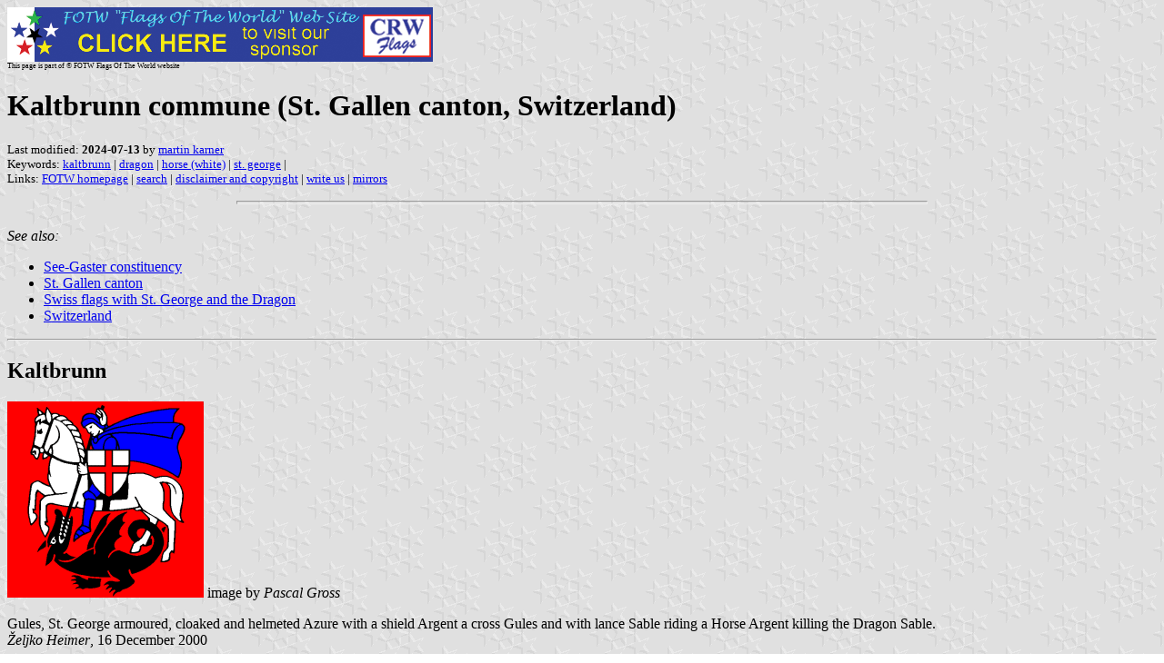

--- FILE ---
content_type: text/html
request_url: https://www.crwflags.com/Fotw/flags/ch-sg007.html
body_size: 1715
content:
<HTML>
<HEAD>
<TITLE>Kaltbrunn commune (St. Gallen canton, Switzerland)</TITLE>
<SUBTITLE >
<EDITOR mka>
<ABSTRACT >
<KEYWORDS kaltbrunn,dragon,horse (white),st. george,>
</HEAD>
<BODY background="../images/fotwbckg.gif">
<a href="host.html"><IMG SRC="../images/linea2.gif" BORDER=0 VALIGN=CENTER></a><br>
<FONT SIZE=-2><SUP>This page is part of &copy; FOTW Flags Of The World website</SUP></FONT>
<H1>Kaltbrunn commune (St. Gallen canton, Switzerland)</H1>
<h2></h2>
<p><FONT SIZE=-1>Last modified: <B>2024-07-13</B> by <a href="mailto:mk-fotw@gmx.ch">martin karner</a>
<br>
Keywords: <a href="keywordk.html#kaltbrunn">kaltbrunn</a> | <a href="keywordd.html#dragon">dragon</a> | <a href="keywordh.html#horse (white)">horse (white)</a> | <a href="keywords.html#st. george">st. george</a> | <br>
Links: <a href="index.html">FOTW homepage</a> |
<a href="search.html">search</a> | 
<a href="disclaim.html">disclaimer and copyright</a> | 
<a href="mailme.html">write us</a> | 
<a href="mirror.html">mirrors</a>
</FONT><br><HR SIZE=4 ALIGN=CENTER WIDTH=60%><br>
<!--CUT ABOVE-->














<I>See also:</I><UL>
<LI><a href="ch-sg-se.html">See-Gaster constituency</a>
<LI><a href="ch-sg.html">St. Gallen canton</a>
<li><a href="rel-stge.html#swiss">Swiss flags with St. George and the Dragon</a>
<LI><a href="ch.html">Switzerland</a>
</UL>

<HR><h2>Kaltbrunn</h2>
<a href="../images/c/ch-sg007.gif"><IMG SRC="../images/c/ch-sg007.gif" 
ALT="[Flag of Kaltbrunn]" BORDER=0 width=216 height=216></a> image
by <i>Pascal Gross</i>


<p>Gules, St. George armoured, cloaked and helmeted Azure with a shield Argent a cross Gules and with
lance Sable riding a Horse Argent killing the Dragon Sable.<br>
<i>&#381;eljko Heimer</i>, 16 December 2000</p>


</BODY>
</HTML>









